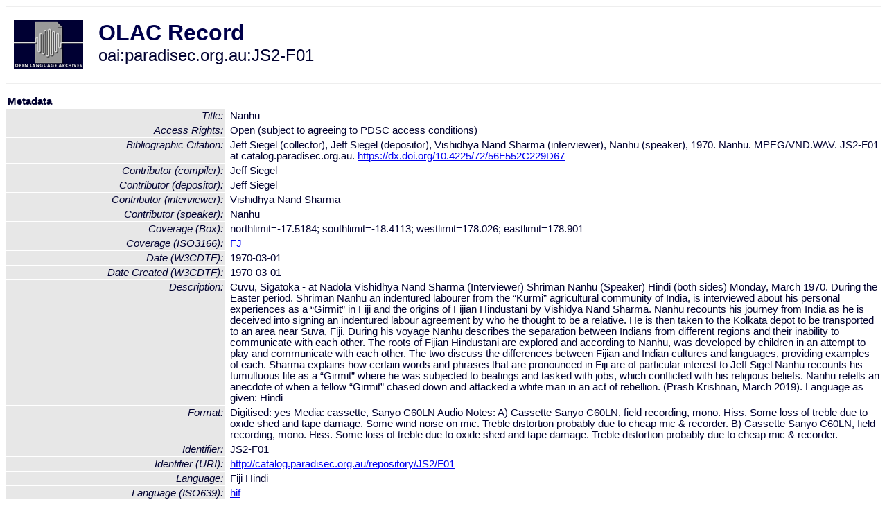

--- FILE ---
content_type: text/html
request_url: http://www.language-archives.org/item/oai:paradisec.org.au:JS2-F01
body_size: 3260
content:
<HTML>
<HEAD>
<TITLE>OLAC Record: Nanhu</TITLE>
<script type="text/javascript" src="/js/gatrack.js"></script>
<LINK REL="stylesheet" TYPE="text/css" HREF="/olac.css">
<meta http-equiv="Content-Type" content="text/html; charset=UTF-8">
<meta name="DC.Title" content="Nanhu">
<meta name="DC.Contributor" content="[role = compiler] Jeff Siegel">
<meta name="DC.Contributor" content="[role = depositor] Jeff Siegel">
<meta name="DC.Contributor" content="[role = interviewer] Vishidhya Nand Sharma">
<meta name="DC.Contributor" content="[role = speaker] Nanhu ">
<meta name="DC.Coverage" content="[ISO3166] FJ">
<meta name="DC.Coverage" content="[Box] northlimit=-17.5184; southlimit=-18.4113; westlimit=178.026; eastlimit=178.901">
<meta name="DC.Date" content="[W3CDTF] 1970-03-01">
<meta name="DC.Date" content="[W3CDTF] 1970-03-01 [Date Created]">
<meta name="Description" content="Cuvu, Sigatoka - at Nadola
Vishidhya Nand Sharma (Interviewer)
Shriman Nanhu (Speaker)
Hindi (both sides)

Monday, March 1970. During the Easter period.

Shriman Nanhu an indentured labourer from the “Kurmi” agricultural community of India, is interviewed about his personal experiences as a “Girmit” in Fiji and the origins of Fijian Hindustani by Vishidya Nand Sharma.

Nanhu recounts his journey from India as he is deceived into signing an indentured labour agreement by who he thought to be a relative. He is then taken to the Kolkata depot to be transported to an area near Suva, Fiji. During his voyage Nanhu describes the separation between Indians from different regions and their inability to communicate with each other. The roots of Fijian Hindustani are explored and according to Nanhu, was developed by children in an attempt to play and communicate with each other. 

The two discuss the differences between Fijian and Indian cultures and languages, providing examples of each. Sharma explains how certain words and phrases that are pronounced in Fiji are of particular interest to Jeff Sigel

Nanhu recounts his tumultuous life as a “Girmit” where he was subjected to beatings and tasked with jobs, which conflicted with his religious beliefs. Nanhu retells an anecdote of when a fellow “Girmit” chased down and attacked a white man in an act of rebellion. 

(Prash Krishnan, March 2019). Language as given: Hindi">
<meta name="Description" content="[URI] http://catalog.paradisec.org.au/repository/JS2/F01/JS2-F01-A.mp3 [Table Of Contents]">
<meta name="Description" content="[URI] http://catalog.paradisec.org.au/repository/JS2/F01/JS2-F01-A.wav [Table Of Contents]">
<meta name="Description" content="[URI] http://catalog.paradisec.org.au/repository/JS2/F01/JS2-F01-B.mp3 [Table Of Contents]">
<meta name="Description" content="[URI] http://catalog.paradisec.org.au/repository/JS2/F01/JS2-F01-B.wav [Table Of Contents]">
<meta name="DC.Format" content="Digitised: yes
Media: cassette, Sanyo C60LN
Audio Notes: A)  Cassette Sanyo C60LN, field recording, mono.  Hiss.  Some loss of treble due to oxide shed and tape damage.  Some wind noise on mic.  Treble distortion probably due to cheap mic & recorder.  
B)  Cassette Sanyo C60LN, field recording, mono.  Hiss.  Some loss of treble due to oxide shed and tape damage.  Treble distortion probably due to cheap mic & recorder.  ">
<meta name="DC.Identifier" content="JS2-F01">
<meta name="DC.Identifier" content="[URI] http://catalog.paradisec.org.au/repository/JS2/F01">
<meta name="DC.Identifier" content="Jeff Siegel (collector), Jeff Siegel (depositor), Vishidhya Nand Sharma (interviewer), Nanhu  (speaker), 1970. Nanhu. MPEG/VND.WAV.  JS2-F01 at catalog.paradisec.org.au. https://dx.doi.org/10.4225/72/56F552C229D67 [Bibliographic Citation]">
<meta name="DC.Language" content="[language = hif] Fiji Hindi">
<meta name="DC.Rights" content="Open (subject to agreeing to PDSC access conditions)">
<meta name="DC.Rights" content="Open (subject to agreeing to PDSC access conditions) [Access Rights]">
<meta name="DC.Subject" content="[linguistic-field = language_documentation]">
<meta name="DC.Subject" content="[language = bho] Bhojpuri">
<meta name="DC.Subject" content="[language = eng] English">
<meta name="DC.Subject" content="[language = hif] Fiji Hindi">
<meta name="DC.Subject" content="[linguistic-field = language_documentation]">
<meta name="DC.Subject" content="[linguistic-field = text_and_corpus_linguistics]">
<meta name="DC.Subject" content="[discourse-type = singing]">
<meta name="DC.Type" content="[linguistic-type = language_description]">
<meta name="DC.Type" content="[linguistic-type = primary_text]">
<meta name="DC.Type" content="[DCMIType] Sound">
<meta name="Description" content="Cuvu, Sigatoka - at Nadola
Vishidhya Nand Sharma (Interviewer)
Shriman Nanhu (Speaker)
Hindi (both sides)

Monday, March 1970. During the Easter period.

Shriman Nanhu an indentured labourer from the “Kurmi” agricultural community of India, is interviewed about his personal experiences as a “Girmit” in Fiji and the origins of Fijian Hindustani by Vishidya Nand Sharma.

Nanhu recounts his journey from India as he is deceived into signing an indentured labour agreement by who he thought to be a relative. He is then taken to the Kolkata depot to be transported to an area near Suva, Fiji. During his voyage Nanhu describes the separation between Indians from different regions and their inability to communicate with each other. The roots of Fijian Hindustani are explored and according to Nanhu, was developed by children in an attempt to play and communicate with each other. 

The two discuss the differences between Fijian and Indian cultures and languages, providing examples of each. Sharma explains how certain words and phrases that are pronounced in Fiji are of particular interest to Jeff Sigel

Nanhu recounts his tumultuous life as a “Girmit” where he was subjected to beatings and tasked with jobs, which conflicted with his religious beliefs. Nanhu retells an anecdote of when a fellow “Girmit” chased down and attacked a white man in an act of rebellion. 

(Prash Krishnan, March 2019). Language as given: Hindi [URI] http://catalog.paradisec.org.au/repository/JS2/F01/JS2-F01-A.mp3 [Table Of Contents] [URI] http://catalog.paradisec.org.au/repository/JS2/F01/JS2-F01-A.wav [Table Of Contents] [URI] http://catalog.paradisec.org.au/repository/JS2/F01/JS2-F01-B.mp3 [Table Of Contents] [URI] http://catalog.paradisec.org.au/repository/JS2/F01/JS2-F01-B.wav [Table Of Contents]">
<meta name="Keywords" content="[ISO3166] FJ;[Box] northlimit=-17.5184; southlimit=-18.4113; westlimit=178.026; eastlimit=178.901;[linguistic-field = language_documentation];[language = bho] Bhojpuri;[language = eng] English;[language = hif] Fiji Hindi;[linguistic-field = language_documentation];[linguistic-field = text_and_corpus_linguistics];[discourse-type = singing]">
<style>
.lookup {width: 25%;}
.lookuptable {width: 100%;}
</style>
</HEAD>

<BODY>
<HR>
<TABLE CELLPADDING="10">
<TR>
<TD> <A HREF="/"><IMG SRC="/images/olac100.gif"
BORDER="0"></A></TD>
<TD><span style="color:#00004a; font-size:24pt; font-weight:bold"
>OLAC Record</span><br/><span style="font-size:18pt"
>oai:paradisec.org.au:JS2-F01</span></FONT></H1></TD>
</TR>
</TABLE>
<HR>

<p><table class=lookuptable cellspacing=1 cellpadding=2 border=0>
<tr><td colspan=3><b>Metadata</b></td></tr>
<tr><td class=lookup ><i>Title:</i></td><td></td><td>Nanhu</td></tr>
<tr><td class=lookup ><i>Access Rights:</i></td><td></td><td>Open (subject to agreeing to PDSC access conditions)</td></tr>
<tr><td class=lookup ><i>Bibliographic Citation:</i></td><td></td><td>Jeff Siegel (collector), Jeff Siegel (depositor), Vishidhya Nand Sharma (interviewer), Nanhu  (speaker), 1970. Nanhu. MPEG/VND.WAV.  JS2-F01 at catalog.paradisec.org.au. <a href="https://dx.doi.org/10.4225/72/56F552C229D67" onClick="_gaq.push(['_trackPageview', '/archive_item_clicks/paradisec.org.au']);">https://dx.doi.org/10.4225/72/56F552C229D67</a></td></tr>
<tr><td class=lookup ><i>Contributor (compiler):</i></td><td></td><td>Jeff Siegel</td></tr>
<tr><td class=lookup ><i>Contributor (depositor):</i></td><td></td><td>Jeff Siegel</td></tr>
<tr><td class=lookup ><i>Contributor (interviewer):</i></td><td></td><td>Vishidhya Nand Sharma</td></tr>
<tr><td class=lookup ><i>Contributor (speaker):</i></td><td></td><td>Nanhu </td></tr>
<tr><td class=lookup ><i>Coverage (Box):</i></td><td></td><td>northlimit=-17.5184; southlimit=-18.4113; westlimit=178.026; eastlimit=178.901</td></tr>
<tr><td class=lookup ><i>Coverage (ISO3166):</i></td><td></td><td><a href="/country/FJ">FJ</a></td></tr>
<tr><td class=lookup ><i>Date (W3CDTF):</i></td><td></td><td>1970-03-01</td></tr>
<tr><td class=lookup ><i>Date Created (W3CDTF):</i></td><td></td><td>1970-03-01</td></tr>
<tr><td class=lookup ><i>Description:</i></td><td></td><td>Cuvu, Sigatoka - at Nadola
Vishidhya Nand Sharma (Interviewer)
Shriman Nanhu (Speaker)
Hindi (both sides)

Monday, March 1970. During the Easter period.

Shriman Nanhu an indentured labourer from the “Kurmi” agricultural community of India, is interviewed about his personal experiences as a “Girmit” in Fiji and the origins of Fijian Hindustani by Vishidya Nand Sharma.

Nanhu recounts his journey from India as he is deceived into signing an indentured labour agreement by who he thought to be a relative. He is then taken to the Kolkata depot to be transported to an area near Suva, Fiji. During his voyage Nanhu describes the separation between Indians from different regions and their inability to communicate with each other. The roots of Fijian Hindustani are explored and according to Nanhu, was developed by children in an attempt to play and communicate with each other. 

The two discuss the differences between Fijian and Indian cultures and languages, providing examples of each. Sharma explains how certain words and phrases that are pronounced in Fiji are of particular interest to Jeff Sigel

Nanhu recounts his tumultuous life as a “Girmit” where he was subjected to beatings and tasked with jobs, which conflicted with his religious beliefs. Nanhu retells an anecdote of when a fellow “Girmit” chased down and attacked a white man in an act of rebellion. 

(Prash Krishnan, March 2019). Language as given: Hindi</td></tr>
<tr><td class=lookup ><i>Format:</i></td><td></td><td>Digitised: yes
Media: cassette, Sanyo C60LN
Audio Notes: A)  Cassette Sanyo C60LN, field recording, mono.  Hiss.  Some loss of treble due to oxide shed and tape damage.  Some wind noise on mic.  Treble distortion probably due to cheap mic & recorder.  
B)  Cassette Sanyo C60LN, field recording, mono.  Hiss.  Some loss of treble due to oxide shed and tape damage.  Treble distortion probably due to cheap mic & recorder.  </td></tr>
<tr><td class=lookup ><i>Identifier:</i></td><td></td><td>JS2-F01</td></tr>
<tr><td class=lookup ><i>Identifier (URI):</i></td><td></td><td><a href="http://catalog.paradisec.org.au/repository/JS2/F01" onClick="_gaq.push(['_trackPageview', '/archive_item_clicks/paradisec.org.au']);">http://catalog.paradisec.org.au/repository/JS2/F01</a></td></tr>
<tr><td class=lookup ><i>Language:</i></td><td></td><td>Fiji Hindi</td></tr>
<tr><td class=lookup ><i>Language (ISO639):</i></td><td></td><td><a href="/language/hif">hif</a></td></tr>
<tr><td class=lookup ><i>Rights:</i></td><td></td><td>Open (subject to agreeing to PDSC access conditions)</td></tr>
<tr><td class=lookup rowspan=3><i>Subject:</i></td><td></td><td>Bhojpuri language</td></tr>
<tr><td></td><td>English language</td></tr>
<tr><td></td><td>Fiji Hindi language</td></tr>
<tr><td class=lookup rowspan=3><i>Subject (ISO639):</i></td><td></td><td><a href="/language/bho">bho</a></td></tr>
<tr><td></td><td><a href="/language/eng">eng</a></td></tr>
<tr><td></td><td><a href="/language/hif">hif</a></td></tr>
<tr><td class=lookup rowspan=2><i>Subject (OLAC):</i></td><td></td><td><a href="/search?q=olac_language_documentation&a=---+all+archives+">language_documentation</a></td></tr>
<tr><td></td><td><a href="/search?q=olac_text_and_corpus_linguistics&a=---+all+archives+">text_and_corpus_linguistics</a></td></tr>
<tr><td class=lookup rowspan=4><i>Table Of Contents (URI):</i></td><td></td><td><a href="http://catalog.paradisec.org.au/repository/JS2/F01/JS2-F01-A.mp3" onClick="_gaq.push(['_trackPageview', '/archive_item_clicks/paradisec.org.au']);">http://catalog.paradisec.org.au/repository/JS2/F01/JS2-F01-A.mp3</a></td></tr>
<tr><td></td><td><a href="http://catalog.paradisec.org.au/repository/JS2/F01/JS2-F01-A.wav" onClick="_gaq.push(['_trackPageview', '/archive_item_clicks/paradisec.org.au']);">http://catalog.paradisec.org.au/repository/JS2/F01/JS2-F01-A.wav</a></td></tr>
<tr><td></td><td><a href="http://catalog.paradisec.org.au/repository/JS2/F01/JS2-F01-B.mp3" onClick="_gaq.push(['_trackPageview', '/archive_item_clicks/paradisec.org.au']);">http://catalog.paradisec.org.au/repository/JS2/F01/JS2-F01-B.mp3</a></td></tr>
<tr><td></td><td><a href="http://catalog.paradisec.org.au/repository/JS2/F01/JS2-F01-B.wav" onClick="_gaq.push(['_trackPageview', '/archive_item_clicks/paradisec.org.au']);">http://catalog.paradisec.org.au/repository/JS2/F01/JS2-F01-B.wav</a></td></tr>
<tr><td class=lookup ><i>Type (DCMI):</i></td><td></td><td><a href="/search?q=dcmi_Sound&a=---+all+archives+">Sound</a></td></tr>
<tr><td class=lookup rowspan=2><i>Type (OLAC):</i></td><td></td><td><a href="/search?q=olac_language_description&a=---+all+archives+">language_description</a></td></tr>
<tr><td></td><td><a href="/search?q=olac_primary_text&a=---+all+archives+">primary_text</a></td></tr>
<tr>
  <td colspan=3><br><p><b>OLAC Info</b></td>
</tr>
<tr>
  <td class=lookup><i>Archive:&nbsp;</i></td>
  <td></td>
  <td>Pacific And Regional Archive for Digital Sources in Endangered Cultures (PARADISEC)</td>
</tr>
<tr>
  <td class=lookup><i>Description:&nbsp;</i></td>
  <td></td>
  <td><a href="/archive/paradisec.org.au">http://www.language-archives.org/archive/paradisec.org.au</a></td>
</tr>
<tr>
  <td class=lookup><i>GetRecord:&nbsp;</i></td>
  <td></td>
  <td><a href="/cgi-bin/olaca3.pl?verb=GetRecord&identifier=oai:paradisec.org.au:JS2-F01&metadataPrefix=olac">OAI-PMH request for OLAC format</a></td>
</tr>
<tr>
  <td class=lookup><i>GetRecord:&nbsp;</i></td>
  <td></td>
  <td><a href="/static-records/oai:paradisec.org.au:JS2-F01.xml">Pre-generated XML file</td><tr>
  <td colspan=3><br><p><b>OAI Info</b></td>
</tr>
<tr>
  <td class=lookup><i>OaiIdentifier:&nbsp;</i></td>
  <td></td>
  <td><a href="/item/oai:paradisec.org.au:JS2-F01">oai:paradisec.org.au:JS2-F01</a></td>
</tr>
<tr>
  <td class=lookup><i>DateStamp:&nbsp;</i></td>
  <td></td><td>2019-04-09</td>
</tr>
<tr>
  <td class=lookup><i>GetRecord:&nbsp;</i></td>
  <td></td>
  <td><a href="/cgi-bin/olaca3.pl?verb=GetRecord&identifier=oai:paradisec.org.au:JS2-F01&metadataPrefix=oai_dc">OAI-PMH request for simple DC format</a></td>
</tr><tr><td colspan=3><br><p><b>Search Info</b></td></tr><tr><td class=lookup><i>Citation:&nbsp;</i></td><td></td><td>Jeff Siegel (compiler); Jeff Siegel (depositor); Vishidhya Nand Sharma (interviewer); Nanhu (speaker). 1970. Pacific And Regional Archive for Digital Sources in Endangered Cultures (PARADISEC).
</td></tr><tr><td class=lookup><i>Terms:&nbsp;</i></td><td></td><td>area_Asia area_Europe area_Pacific country_FJ country_GB country_IN dcmi_Sound iso639_bho iso639_eng iso639_hif olac_language_description olac_language_documentation olac_primary_text olac_singing olac_text_and_corpus_linguistics</td></tr><tr><td colspan=3><br><p><b>Inferred Metadata</b></td></tr><tr><td class="lookup"><i>Country:&nbsp;</i></td><td></td><td><a href="/search?q=country_FJ&a=---+all+archives+">Fiji</a><a href="/search?q=country_GB&a=---+all+archives+">United Kingdom</a><a href="/search?q=country_IN&a=---+all+archives+">India</a></tr><tr><td class="lookup"><i>Area:&nbsp;</i></td><td></td><td><a href="/search?q=area_Asia&a=---+all+archives+">Asia</a><a href="/search?q=area_Europe&a=---+all+archives+">Europe</a><a href="/search?q=area_Pacific&a=---+all+archives+">Pacific</a></tr></table>
<script type="text/javascript">
_gaq.push(['_trackPageview', '/item/']);
_gaq.push(['_trackPageview',
           '/archive_item_hits/paradisec.org.au']);
</script>
<hr>
<div class="timestamp">
http://www.language-archives.org/item.php/oai:paradisec.org.au:JS2-F01<br>
Up-to-date as of: Mon Oct 27 13:22:44 EDT 2025</div>

</BODY>
</HTML>
